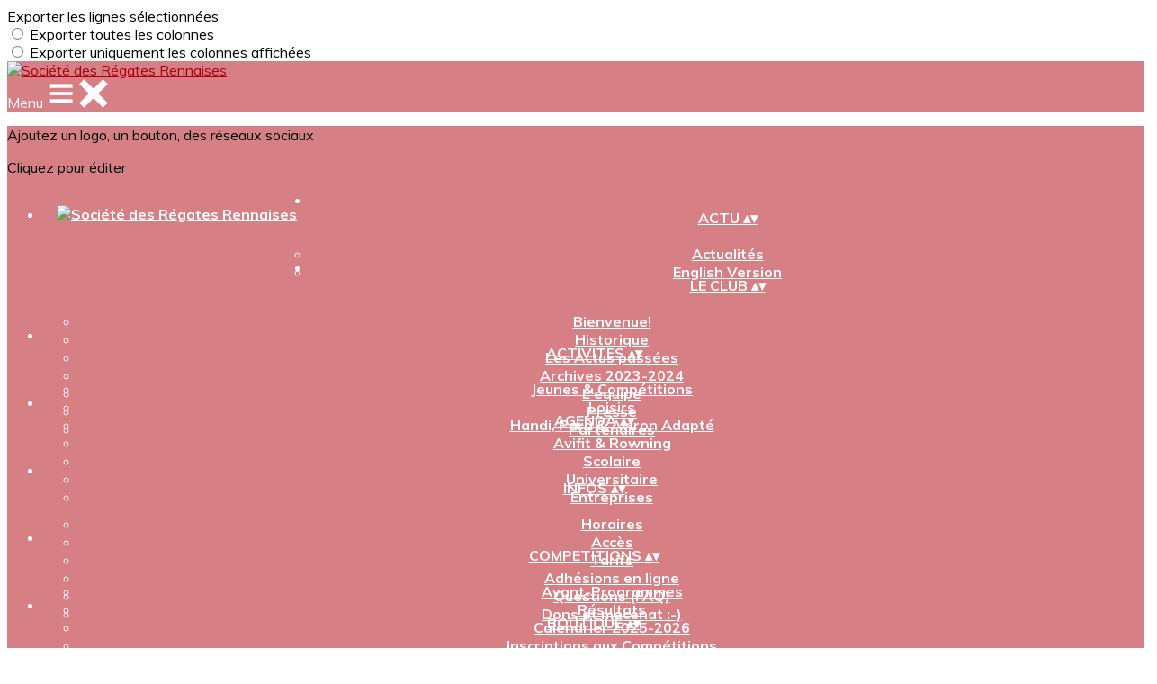

--- FILE ---
content_type: text/html; charset=UTF-8
request_url: https://www.regatesrennaises.org/collect/description/187359-k-bas-de-jogging-regates-rennaises-taille-m
body_size: 23833
content:
<!DOCTYPE html>
<html lang="fr">
	<head>

		<!-- META -->
		                <meta name="robots" content="index, follow">
                    <meta property="og:type" content="website">
                    <meta property="og:site_name" content="AssoConnect">
                    <title>Bas de Jogging &quot;REGATES RENNAISES&quot; Taille M | Société des Régates Rennaises</title>
                    <meta name="description" content="100% Coton - 200gr/m²; Rouge cordon gris; &quot;REGATES RENNAISES&quot; en transfert sur jambe droite.">
        <meta property="og:description" content="100% Coton - 200gr/m²; Rouge cordon gris; &quot;REGATES RENNAISES&quot; en transfert sur jambe droite.">
                    <meta property="og:image" content="https://app.assoconnect.com/services/storage?id=1702548&amp;type=picture&amp;secret=sfcX6DwAUpuWatguKvFbCCfDZtbdP2fkwwMy05EQ&amp;timestamp=1625763707">
                    <meta property="og:image:width" content="1104">
                    <meta property="og:image:height" content="578">
                    <meta property="og:locale" content="fr_FR">
                    <meta property="og:url" content="https://www.regatesrennaises.org/collect/description/187359-k-bas-de-jogging-regates-rennaises-taille-m">
    <meta name="viewport" property="viewport" content="width=device-width, initial-scale=1.0">
<meta charset="utf-8">
<meta http-equiv="X-UA-Compatible" content="IE=edge,chrome=1">
<meta name="google-signin-use_fedcm" content="true">
    <link rel="canonical" href="https://www.regatesrennaises.org/collect/description/187359-k-bas-de-jogging-regates-rennaises-taille-m">

		<!-- Favicon -->
					<link rel="icon" type="image/png" href="https://app.assoconnect.com/services/storage?id=1574738&amp;type=picture&amp;secret=sTYJpO4CCXXA11NdBEP4l7d5xt2qgSiBxrrlYsWt&amp;timestamp=1620375883">
		
		<!-- https://dev.twitter.com/web/overview/widgets-webpage-properties -->
		<meta name="twitter:widgets:csp" content="on">

		<!-- CSS -->
		

<!-- jQuery UI -->
<!-- Le CSS de jQuery UI utilise des chemins relatifs pour les images, on ne peut donc pas l'inclure dans le CSS global -->
<link
    rel="stylesheet"
    href="https://code.jquery.com/ui/1.14.1/themes/base/jquery-ui.css"
    integrity="sha512-Ikr9iIb48ljzg7k903d77p0AITNsf4DxtxK4g5R4UiqHpCdroXAX0zqr0uPSWskJOJ1pQoAOXCb8WPkohWY3Bw=="    
    crossorigin="anonymous"
>

<!-- Layout -->
<link rel="stylesheet" href="https://cdn.jamesnook.com/public/build/css/common.-.layout.-.public-horizontal.DESKTOP.css?33d852d">

<!-- Template -->
<style>/**
 * Breaking points pour les media queries
 */
/**
 * Différentes fonctions less utilisées dans le site
 */
/**
 * Arrondir les coins
 */
/**
 * Ajouter une bordure
 */
/**
 * Ombre sur le texte
 */
/**
 * Ombre sur les box
 */
/**
 * Taille de la box prenant en compte ou non les bordures et le padding
 */
/**
 * Effet de transition lors du changement d'état
 */
/**
 * Effet de rebond
 */
@keyframes bounce {
  20% {
    transform: translateY(10px);
  }
  50% {
    transform: translateY(-10px);
  }
  60% {
    transform: translateY(5px);
  }
  90% {
    transform: translateY(-5px);
  }
}
/**
 * Mise en forme des éléments du contenu
 */
#cover {
  background-size: cover;
  position: relative;
  margin: 0 -13.5px 0 -13.5px;
  background-position: center;
  background-repeat: no-repeat;
  height: 578px;
}
#cover #coverEdit {
  z-index: 10;
  position: absolute;
  right: 10px;
  top: 10px;
}
#cover #coverOverlay {
  z-index: 5;
  position: absolute;
  height: 100%;
  width: 100%;
  background: rgba(0, 0, 0, 0.3);
}
#cover #coverText {
  z-index: 9;
  position: relative;
  color: #ffffff;
  text-align: center;
  display: flex;
  height: 100%;
  justify-content: center;
  flex-direction: column;
  padding: 0 20px;
}
#cover #coverText #coverTextTitle {
  font-size: 3.5em;
}
#cover #coverText #coverTextDate {
  margin-top: 15px;
  font-size: 1.5em;
}
#cover #coverText #coverTextCTA {
  margin-top: 30px;
}
#cover #coverText #coverTextCTA .button {
  font-size: 1.5em;
  padding: 13px 60px;
  margin: 0;
}
#cover #infos {
  width: 924px;
  left: 103.5px;
}
#map {
  height: 150px;
}
#salesVisibleWrapper {
  margin: -10px -10px 0 -10px;
}
.saleVisible {
  width: 216px;
  float: left;
  margin: 10px 10px 0 10px;
}
.saleVisible p {
  overflow: hidden;
  text-overflow: ellipsis;
  white-space: nowrap;
  width: 108px;
  margin: 0;
}
.childrenWrapper .separatorHorizontal:last-child {
  display: none;
}
#stickyAside .backgroundLarge {
  margin: 15px 0 0;
}
#stickyAside .backgroundLarge h3 {
  margin: 15px 0 10px;
  color: #333333;
}
#stickyAside #sideCTA .button {
  margin: 0;
  width: 100%;
}
#stickyAside .sideCTAMobile {
  display: none;
}
#stickyWrapper {
  margin: 40px 10px;
  font-size: 16px;
}
#dealContent {
  font-size: 16px;
}
#dealContent > h2,
#dealContent #menuWrapper > h2 {
  margin: 40px 0 20px;
}
#dealContent table {
  max-width: 100% !important;
}
#dealDocumentsWrapper {
  margin: -5px;
  font-size: 0;
}
#dealDocumentsWrapper .dealDocuments {
  transition: all 0.2s linear;
  color: #333333;
  margin: 5px;
  font-size: 14px;
}
#dealDocumentsWrapper .dealDocuments:hover {
  background-color: #f6f7f8;
  color: #333333;
}
#dealDocumentsWrapper .dealDocuments span {
  margin-right: 10px;
}
#menuWrapper [class^="col-"] {
  display: table-cell !important;
}
#menuWrapper .textAlignRight {
  text-align: right !important;
}
.childrenWrapper {
  margin-left: 20px;
}
.shareButton {
  margin-right: 5px;
  transition: opacity .3s;
}
.shareButton:hover {
  opacity: .8;
}
@media (max-width: 1129px) {
  #cover {
    font-size: 0.7em;
    height: 282px;
  }
  #cover #coverText #coverTextTitle {
    font-size: 3em;
  }
  .sideCTAMobile {
    display: block !important;
  }
}
</style>

<!-- Google Font -->
    <!-- :400,700 for bold -->
    <link href="https://fonts.googleapis.com/css?family=Muli:400,500,700" rel="stylesheet">
            <style>
            html, body {font-family: "Muli", Roboto, sans-serif;}
        </style>
    

<!-- Choices.js -->

<!-- ContentTools -->

<!-- Cropper -->

<!-- FullCalendar -->

<!-- Simplelightbox -->

<!-- Leaflet -->
    <link
            rel="stylesheet"
            href="https://unpkg.com/leaflet@1.4.0/dist/leaflet.css"
            integrity="sha512-puBpdR0798OZvTTbP4A8Ix/l+A4dHDD0DGqYW6RQ+9jxkRFclaxxQb/SJAWZfWAkuyeQUytO7+7N4QKrDh+drA=="
            crossorigin=""
    >
<!-- Leaflet MarkerCluster -->

		<!-- JS -->
		<script async nonce="d79b0e89-32a8-439c-8827-172072969fc8">
	// Browser check
	// https://stackoverflow.com/a/55655928/7671937
	function isCrappyIE() {
		var ua = window.navigator.userAgent;
		var crappyIE = false;
		var msie = ua.indexOf('MSIE ');
		if (msie > 0) { // IE 10 or older => return version number
			crappyIE = true;
		}
		var trident = ua.indexOf('Trident/');
		if (trident > 0) { // IE 11 => return version number
			crappyIE = true;
		}
		return crappyIE;
	}

	if(isCrappyIE()) {
		alert("Vous utilisez une ancienne version d'Internet Explorer qui n'est plus maintenue. Pour le confort de votre navigation, merci d'utiliser un navigateur \u00e0 jour. ");
	}
</script>

<script nonce="d79b0e89-32a8-439c-8827-172072969fc8">
	var SIZE_FIXED			= "fixed";
	var SIZE_FREE			= "free";
	var SIZE_MIN			= "min";
	var SIZE_MIN_WIDTH		= "min-width";
	var SIZE_MIN_HEIGHT		= "min-height";
	var SIZE_MAX			= "max";
	var SIZE_MAX_WIDTH		= "max-width";
	var SIZE_MAX_HEIGHT		= "max-height";
	var ORIGINAL_WIDTH		= 1200;
	var ORIGINAL_HEIGHT		= 628;
	var SIZE_STANDARD		= "standard";
	var SIZE_USER			= "user";
	var SIZE_VENDOR			= "vendor";
	var THUMB_WIDTH			= 352;
	var THUMB_HEIGHT		= 184;
	var USER_NORMAL			= 200;
</script>
<script nonce="d79b0e89-32a8-439c-8827-172072969fc8">
    var HOST_PUBLIC = "https:\/\/web-assoconnect-frc-prod-cdn-endpoint-software.azureedge.net\/legacy";
    var HOST_SPARK = "https:\/\/web-assoconnect-frc-prod-cdn-endpoint-software.azureedge.net\/legacy\/spark";
    var SPARK_VERSION = "33d852d";
    var SPARK_FORM_UPLOAD_MAX_SIZE = 10485760;
    var URI_CLIENT = "\/collect\/description\/187359-k-bas-de-jogging-regates-rennaises-taille-m";
    var URI_SERVER = "\/billetterie\/offre";
    var VENDOR_ID = 233258;
    var _GIFS = [];
    var RECAPTCHA = "6Ldy5hwUAAAAAGrMqPOdhVGOLd79KcXDcHg7mjgH";
    var MAPBOX_TOKEN = "pk.eyJ1IjoiYXNzb2Nvbm5lY3QiLCJhIjoiY2pycTlxaGh0MDEyMTQzcGZ0eTlidmdmciJ9.-lrrOF0HPATIKSl8luHqwA";
    var CSP_NONCE = "d79b0e89-32a8-439c-8827-172072969fc8";
    var I18N_CURRENCY = "EUR";
    var I18N_LOCALE = "fr-FR";
    var I18N_TIMEZONE = "Europe\/Paris";
    var SITE_CODE = "a";
</script>

<!-- Translator Method -->
<script
    nonce="d79b0e89-32a8-439c-8827-172072969fc8"
    src="https://cdnjs.cloudflare.com/ajax/libs/intl-messageformat/5.1.0/intl-messageformat.min.js"
    integrity="sha256-jkYwyAJTaU4esUDFkWA92xz+ARjXOmPO8ul5jjY3MWk="
    crossorigin="anonymous"
></script>
<script nonce="d79b0e89-32a8-439c-8827-172072969fc8">
  window.trans = function trans(key, params) {
      // Translation key not found
      if(window.translations.hasOwnProperty(key) === false) {
          return key;
      }

      var translation = window.translations[key];

      var translator = new IntlMessageFormat.IntlMessageFormat(translation, I18N_LOCALE);

      return translator.format(params);
  };

  window.transCurrency = new Intl.NumberFormat(
      I18N_LOCALE,
      { style: 'currency', currency: "EUR"}
  ).format;

  window.transDate = new Intl.DateTimeFormat(I18N_LOCALE, {
      timeZone: I18N_TIMEZONE,
  }).format;

  window.transDateFromYMD = function(value) {
      value = String(value).replaceAll('-', '');
      // YYYYMMDD or YYYYMMDDHHiiss
      if (String(value).length !== 8 && String(value).length !== 14) {
          return ''
      }

      var date = new Date(value.substr(0, 4) + "-" + value.substr(4, 2) + "-" + value.substr(6, 2));

      // Invalid date
      if (isNaN(date)) {
          return ''
      }

      return transAbsoluteDate(date);
  }

  window.transDateTime = new Intl.DateTimeFormat(I18N_LOCALE, {
      timeZone: I18N_TIMEZONE,
      year: "numeric",
      month: "2-digit",
      day: "2-digit",
      hour: "numeric",
      minute: "numeric",
      second: "numeric",
  }).format;

  // Trans date created with new Date('1986-06-02')
  window.transAbsoluteDate = new Intl.DateTimeFormat(I18N_LOCALE, {
      timeZone: "UTC",
  }).format;

  // Trans date formatted as YYYYMMDDHHiiss
  window.transAbsoluteDateYMD = function (value) {
      // YYYYMMDD or YYYYMMDDHHiiss
      if (String(value).length !== 8 && String(value).length !== 14) {
          return ''
      }

      var date = new Date(value.substr(0, 4) + "-" + value.substr(4, 2) + "-" + value.substr(6, 2));

      // Invalid date
      if (isNaN(date)) {
          return ''
      }

      return transAbsoluteDate(date);
  }

      window.translations = Object.assign({"ckeditor.subtitle":"Sous-titre","ckeditor.title":"Titre","ckeditor.maintitle":"Titre principal","form.select.placeholder":"Choisissez","form.uploadPicture.complete.delete":"Supprimer","form.uploadPicture.prepareInput.button":"Se\u0301lectionner","form.uploadPicture.prepareInput.drop":"Ajouter une image","form.uploadPicture.prepareInput.send":"S\u00e9lectionner","form.uploadPicture.prepareInput.size":"Taille recommand\u00e9e : {width} x {height} px","jquery.ajax.error":"Une erreur est survenue. Cette erreur peut \u00eatre due \u00e0 votre connexion.\nN'h\u00e9sitez pas \u00e0 nous contacter si cette erreur persiste.\n","jquery.ajax.forbidden":"Vous n'avez pas les droits suffisants pour effectuer cette action.","popup.blocked":"Vous devez autoriser les popup pour ce site afin de voir la pr\u00e9visualisation du formulaire","registration.addedMail":"Votre inscription \u00e0 la Newsletter est confirm\u00e9e. \u00c0 tr\u00e8s bient\u00f4t pour de nouvelles actualit\u00e9s.","registration.addMail":"Veuillez indiquer une adresse email.","registration.failed":"Abonnement \u00e9chou\u00e9 !","registration.mailAlreadyExisting":"Cette adresse email est d\u00e9j\u00e0 abonn\u00e9e \u00e0 la newsletter.","spark.dirty.onBeforeUnload":"Vous avez modifi\u00e9 des informations. En quittant cette page sans les enregistrer vous risquez de les perdre.","spark.form.bic.helper.country":"Le BIC est probablement incorrect : v\u00e9rifiez les 5\u00e8me et 6\u00e8me caract\u00e8res ({country}).","spark.form.bic.helper.incorrect":"Le code BIC est incorrect.","spark.form.country.helper.incorrect":"Le pays est incorrect.","spark.form.date.helper.format":"La date est incorrecte (format JJ\/MM\/AAAA).","spark.form.date.helper.futureDateNotAllowed":"Date dans le futur","spark.form.date.helper.yearInTwoDigits":"L'ann\u00e9e doit \u00eatre sur 4 chiffres","spark.form.date.helper.yearStartsWithZero":"L'ann\u00e9e ne peut pas commencer par un z\u00e9ro","spark.form.datetime.checkLegalAge.error.age":"Le responsable l\u00e9gal doit \u00eatre majeur","spark.form.datetime.update.error.incorrect":"La date saisie est incorrecte.","spark.form.datetime.update.error.max":"La date doit \u00eatre ant\u00e9rieure au {max}","spark.form.datetime.update.error.min":"La date doit \u00eatre post\u00e9rieure au {min}","spark.form.domain.check.error":"Le domaine saisi est incorrect.","spark.form.iban.helper.country":"Le pays est inconnu.","spark.form.iban.helper.incorrect":"Les caract\u00e8res autoris\u00e9s sont les chiffres 0 \u00e0 9 et les lettres A \u00e0 Z.","spark.form.iban.helper.invalid":"L'IBAN est incorrect.","spark.form.iban.helper.length":"La longueur est incorrecte.","spark.form.mail.check.question":"Nous avons d\u00e9tect\u00e9 une potentielle erreur de frappe. Est-ce que votre adresse email est {suggest} ?","spark.form.mail.check.yes":"Oui, corriger l'adresse","spark.form.mail.check.no":"Non, conserver l\u2019adresse renseign\u00e9e","spark.form.mail.confirm.error":"Les deux emails sont diff\u00e9rents.","spark.form.mail.helper.at":"Cet email ne contient pas le signe arobase (@)","spark.form.mail.helper.domain":"Le nom de domaine de l'adresse email est incorrect.","spark.form.mail.helper.empty":"Veuillez indiquer une adresse email.","spark.form.mail.helper.incorrect":"Cet email est incorrect.","spark.form.mail.helper.invalid":"Cet email contient des caract\u00e8res invalides.","spark.form.model.addressSearch.city":"Ville","spark.form.model.addressSearch.country":"Pays","spark.form.model.addressSearch.location":"Nom du lieu","spark.form.model.addressSearch.notFound":"Adresse introuvable ?","spark.form.model.addressSearch.placeholder":"Recherchez ici l'adresse que vous souhaitez enregistrer","spark.form.model.addressSearch.postal":"Code postal","spark.form.model.addressSearch.reset":"Supprimer l'adresse ou en saisir une nouvelle","spark.form.model.addressSearch.street1":"Rue","spark.form.model.addressSearch.street2":"Compl\u00e9ment","spark.form.model.category":"Cat\u00e9gorie","spark.form.model.iban.accountExists":"Le compte est utilis\u00e9 dans le service de paiement. L'IBAN et le BIC ne sont pas modifiable. Merci de cr\u00e9er un autre compte","spark.form.money.check.error":"Le montant saisi n'est pas correct.","spark.form.password.confirm.error":"Les deux mots de passe sont diff\u00e9rents.","spark.form.percent.check.error":"La valeur saisie n'est pas correcte.","spark.form.phone.helper.country":"Le code pays est incorrect.","spark.form.phone.helper.incorrect":"Le num\u00e9ro de t\u00e9l\u00e9phone est incorrect.","spark.form.phone.helper.length.tooLong":"Le num\u00e9ro de t\u00e9l\u00e9phone est trop long.","spark.form.phone.helper.length.tooShort":"Le num\u00e9ro de t\u00e9l\u00e9phone est trop court.","spark.form.phone.helper.mobile":"Veuillez indiquer un num\u00e9ro de t\u00e9l\u00e9phone portable.","spark.form.phone.helper.phone":"Veuillez indiquer un num\u00e9ro de t\u00e9l\u00e9phone fixe.","spark.form.phone.helper.refused":"Ce type de num\u00e9ro de t\u00e9l\u00e9phone n'est pas accept\u00e9.","spark.form.phone.helper.unknown":"Le num\u00e9ro de t\u00e9l\u00e9phone n'est pas reconnu.","spark.form.postal.helper.country.required":"Le pays doit \u00eatre indiqu\u00e9.","spark.form.postal.helper.country.unknown":"Le pays {country} est inconnu.","spark.form.postal.helper.incorrect":"Le code postal est incorrect.","spark.form.postal.helper.required":"Le code postal doit \u00eatre indiqu\u00e9.","spark.form.postal.helper.unused":"Ce pays n'utilise pas de codes postaux.","spark.form.textCount.update.character":"caract\u00e8re","spark.form.upload.check.error.limit":"Vous avez atteint la limite de {limit} fichiers.","spark.form.upload.check.error.size":"Le fichier est trop gros (max : {size} {unit}).","spark.form.upload.check.error.type":"Le type du fichier n'est pas accept\u00e9.","spark.form.upload.DOMProgress.text":"Chargement en cours","spark.form.upload.prepare.button.select":"Se\u0301lectionner","spark.form.upload.prepare.drop":"Ajouter un fichier","spark.form.upload.uploadFile.callback.error":"Une erreur s'est produite lors du t\u00e9l\u00e9chargement.","spark.form.url.check.error":"L'url saisie est incorrecte.","spark.notification.button.nextNotice":"Erreur suivante","spark.notification.button.prevNotice":"Erreur pr\u00e9c\u00e9dente","spark.template.accordion.button.title":"Afficher","spark.template.button.cancel":"Annuler","spark.template.button.close":"Fermer","spark.template.button.continue":"Continuer","spark.template.button.delete":"Supprimer","spark.template.button.edit":"Modifier","spark.template.button.submit":"Envoyer","spark.template.button.view":"Voir","spark.template.confirm.confirmText.label":"Veuillez saisir \"{ confirmText }\"","spark.template.confirm.error":"Le texte renseign\u00e9 est incorrect","spark.template.editable.create.button.submit":"Confirmer","spark.template.editable.create.save.error":"Impossible d'enregistrer les modifications.","spark.template.loading.text":"Chargement en cours ...","spark.template.notification.save":"Enregistr\u00e9","spark.template.table.count.checked.all.button":"Les {nbDisplayed} lignes de cette page sont s\u00e9lectionn\u00e9es. <u>S\u00e9lectionner les {truncatedNb} lignes<\/u>.","spark.template.table.count.checked.all.buttonUntruncated":"Les {nbDisplayed} lignes de cette page sont s\u00e9lectionn\u00e9es. <u>S\u00e9lectionner toutes les lignes<\/u>.","spark.template.table.count.checked.all.text":"Toutes les lignes sont s\u00e9lectionn\u00e9es.","spark.template.table.count.checked.truncated":"{nbChecked} ligne(s) s\u00e9lectionn\u00e9e(s) sur {nbTotal}.","spark.template.table.count.checked.untruncated":"{nbChecked} ligne(s) s\u00e9lectionn\u00e9e(s) sur un grand nombre.","spark.template.table.count.displayed.empty":"Aucune ligne","spark.template.table.count.displayed.rows":"{nbDisplayed} ligne(s).","spark.template.table.count.displayed.truncated":"{nbDisplayed} ligne(s) affich\u00e9e(s) sur {truncatedNb}.","spark.template.table.count.displayed.untruncated":"{nbDisplayed} ligne(s) affich\u00e9e(s) sur un grand nombre.","spark.template.table.exports.empty":"Le tableau est vide !","spark.template.table.warning.partialSorting":"Vous venez d\u2019afficher maximum 50 lignes suppl\u00e9mentaires. Le tri ne s\u2019applique pas sur les lignes nouvellement charg\u00e9es. Relancez votre tri sur toutes les lignes affich\u00e9es."},window.translations);
    window.translations = Object.assign([],window.translations);
</script>

<!-- jQuery -->
<script
    nonce="d79b0e89-32a8-439c-8827-172072969fc8"
    src="https://cdnjs.cloudflare.com/ajax/libs/jquery/3.7.1/jquery.min.js"
    integrity="sha256-/JqT3SQfawRcv/BIHPThkBvs0OEvtFFmqPF/lYI/Cxo="
    crossorigin="anonymous"
></script>
<script
    nonce="d79b0e89-32a8-439c-8827-172072969fc8"
    src="https://cdnjs.cloudflare.com/ajax/libs/jqueryui/1.14.1/jquery-ui.min.js"
    integrity="sha512-MSOo1aY+3pXCOCdGAYoBZ6YGI0aragoQsg1mKKBHXCYPIWxamwOE7Drh+N5CPgGI5SA9IEKJiPjdfqWFWmZtRA=="
    crossorigin="anonymous"
></script>
<script
    nonce="d79b0e89-32a8-439c-8827-172072969fc8"
    src="https://cdnjs.cloudflare.com/ajax/libs/jqueryui/1.9.2/i18n/jquery-ui-i18n.min.js"
    integrity="sha256-q/EiPw4hDxf7AKJEkIHWBspsML3nLL0VB729yuwz+cc="
    crossorigin="anonymous"
></script>
<script
    nonce="d79b0e89-32a8-439c-8827-172072969fc8"
    src="https://cdnjs.cloudflare.com/ajax/libs/bootstrap-switch/3.3.2/js/bootstrap-switch.min.js"
    integrity="sha256-sAkXLwDFSAB/S09JCOWRvnoOnhGYDu9VqMnbCKAhMzI="
    crossorigin="anonymous"
></script>
<script
    nonce="d79b0e89-32a8-439c-8827-172072969fc8"
    src="https://cdnjs.cloudflare.com/ajax/libs/jquery-mousewheel/3.1.9/jquery.mousewheel.min.js"
    integrity="sha256-+ZWJyex7JtGOxCSSRu/QgpDkiTWQEqBuE2O8xHMVZCQ="
    crossorigin="anonymous"
></script>

<!-- Layout -->
<script nonce="d79b0e89-32a8-439c-8827-172072969fc8" src="https://cdn.jamesnook.com/public/build/js/common.-.layout.-.public.js?33d852d"></script>

<!-- CKEditor -->

<!-- intl-tel-input -->

<!-- reCAPTCHA -->

<!-- Validator -->

<!-- Algolia -->
	<!-- Placé à l'extérieur pour l'annuaire -->
	<script nonce="d79b0e89-32a8-439c-8827-172072969fc8">
		var ALGOLIA_CONFIG = {
			allowTyposOnNumericTokens:	false,
			facets:						[],
			facetFilters:				[],
			query:						"",
			page:						0,
			numericFilters:				[],
			removeWordsIfNoResults:		"lastWords",
			tagFilters:					[],
			typoTolerance:				"strict",
			advancedSyntax:				true
		};
	</script>

<!-- Charts.js -->

<!-- Choices.js -->

<!-- ContentTools -->

<!-- Cropper -->

<!-- Dompurify -->

<!-- FullCalendar -->

<!-- HTML2Canvas -->

<!-- Parallax -->

<!-- TimeAgo -->

<!-- Simplelightbox -->

<!-- Leafleft -->
    <script
            nonce="d79b0e89-32a8-439c-8827-172072969fc8"
            src="https://unpkg.com/leaflet@1.4.0/dist/leaflet.js"
            integrity="sha512-QVftwZFqvtRNi0ZyCtsznlKSWOStnDORoefr1enyq5mVL4tmKB3S/EnC3rRJcxCPavG10IcrVGSmPh6Qw5lwrg=="
            crossorigin=""
    ></script>
<!-- Leaflet MarkerCluster -->





<script type="application/javascript"  nonce="d79b0e89-32a8-439c-8827-172072969fc8">
    window.dataLayer = window.dataLayer || [];
    function gtag(){dataLayer.push(arguments);}
    gtag("consent", "default", {
        ad_storage: "denied",
        analytics_storage: "denied",
        security_storage: "denied", // optional
        wait_for_update: 2000 // milliseconds
    });
    gtag('js', new Date());

    gtag('config', "G-PB0RXMTS9D", {
        send_page_view: false
    });
    gtag('event', 'page_view', {"send_to":"G-PB0RXMTS9D","dimension1":"AssoConnect","dimension2":"school93028","dimension4":"PROD","dimension3":"unknown","dimension5":"SPORT"});

    </script>
<script async src="https://www.googletagmanager.com/gtag/js?id=G-PB0RXMTS9D" nonce="d79b0e89-32a8-439c-8827-172072969fc8"></script>

<!-- Tracking -->
<script async nonce="d79b0e89-32a8-439c-8827-172072969fc8">
            // RudderStack
            !function(){"use strict";window.RudderSnippetVersion="3.2.0";var e="rudderanalytics";window[e]||(window[e]=[])
            ;var rudderanalytics=window[e];if(Array.isArray(rudderanalytics)){
            if(true===rudderanalytics.snippetExecuted&&window.console&&console.error){
            console.error("RudderStack JavaScript SDK snippet included more than once.")}else{rudderanalytics.snippetExecuted=true,
            window.rudderAnalyticsBuildType="legacy";var sdkBaseUrl="https://cdn.rudderlabs.com";var sdkVersion="v3"
            ;var sdkFileName="rsa.min.js";var scriptLoadingMode="async"
            ;var r=["setDefaultInstanceKey","load","ready","page","track","identify","alias","group","reset","setAnonymousId","startSession","endSession","consent","addCustomIntegration"]
            ;for(var n=0;n<r.length;n++){var t=r[n];rudderanalytics[t]=function(r){return function(){var n
            ;Array.isArray(window[e])?rudderanalytics.push([r].concat(Array.prototype.slice.call(arguments))):null===(n=window[e][r])||void 0===n||n.apply(window[e],arguments)
            }}(t)}try{
            new Function('class Test{field=()=>{};test({prop=[]}={}){return prop?(prop?.property??[...prop]):import("");}}'),
            window.rudderAnalyticsBuildType="modern"}catch(i){}var d=document.head||document.getElementsByTagName("head")[0]
            ;var o=document.body||document.getElementsByTagName("body")[0];window.rudderAnalyticsAddScript=function(e,r,n){
            var t=document.createElement("script");t.src=e,t.setAttribute("data-loader","RS_JS_SDK"),r&&n&&t.setAttribute(r,n),
            t.nonce="d79b0e89-32a8-439c-8827-172072969fc8",
            "async"===scriptLoadingMode?t.async=true:"defer"===scriptLoadingMode&&(t.defer=true),
            d?d.insertBefore(t,d.firstChild):o.insertBefore(t,o.firstChild)},window.rudderAnalyticsMount=function(){!function(){
            if("undefined"==typeof globalThis){var e;var r=function getGlobal(){
            return"undefined"!=typeof self?self:"undefined"!=typeof window?window:null}();r&&Object.defineProperty(r,"globalThis",{
            value:r,configurable:true})}
            }(),window.rudderAnalyticsAddScript("".concat(sdkBaseUrl,"/").concat(sdkVersion,"/").concat(window.rudderAnalyticsBuildType,"/").concat(sdkFileName),"data-rsa-write-key","1ucOJ6wnf3fYP469xX8IYvmqI4B")
            },
            "undefined"==typeof Promise||"undefined"==typeof globalThis?window.rudderAnalyticsAddScript("https://polyfill-fastly.io/v3/polyfill.min.js?version=3.111.0&features=Symbol%2CPromise&callback=rudderAnalyticsMount"):window.rudderAnalyticsMount()
            }}}();

            // Prepare traits
            var traits = {};
                            var SITES_URLS = {
                    ASSOCONNECT: 'assoconnect.com',
                    SPRINGLY: 'springly.org',
                };
                var domainBrand = null;
                for (const [brand, site] of Object.entries(SITES_URLS)) {
                    // Get the dev version of the site domain
                    const domain = site.substr(0, site.lastIndexOf('.'))
                    const extension = site.substr(
                        site.lastIndexOf('.'),
                        site.length - site.lastIndexOf('.')
                    )
                    const siteDev = `${domain}-dev${extension}`

                    // Check if the current domain matches prod or dev domains for this brand
                    if (
                        window.location.hostname.includes(site) ||
                        window.location.hostname.includes(siteDev)
                    ) {
                        domainBrand = brand
                    }
                }

                traits = {
                    brand: domainBrand,
                    layout: "public"                };
            
            rudderanalytics.load(
                "1ucOJ6wnf3fYP469xX8IYvmqI4B",
                "https:\/\/assoconnecczhh.dataplane.rudderstack.com",
                {
                    secureCookie: true,
                    onLoaded: function(analyticsInstance) {
                        // Identify user with traits
                        analyticsInstance.identify(undefined, traits, { ip: 'hidden' });
                        // Track page view
                        analyticsInstance.page();
                        // Set anonymous ID on sign-up page (wait for SDK to be fully ready)
                        analyticsInstance.ready(function() {
                            var anonInput = document.getElementById('anonymous_id');
                            if (anonInput && typeof analyticsInstance.getAnonymousId === 'function') {
                                anonInput.value = analyticsInstance.getAnonymousId();
                            }
                        });
                    }
                }
            );
            

    // Axeptio

            window.axeptioSettings = { 
            clientId: "60ca4e11738e6c446946d8de",
            cookiesVersion: 'client-' + I18N_LOCALE.toLowerCase(),
            userCookiesSecure: true,
            // TO DO: Suffix à retirer en octobre 2025: https://assoconnect.slack.com/archives/C7MSK557A/p1710165386103879?thread_ts=1709752424.741269&cid=C7MSK557A
            // Warning! Updating jsonCookieName can lead to critical issues if the firewall configuration is not updated !
            jsonCookieName: "axeptio_cookies_2",
            authorizedVendorsCookieName: "axeptio_authorized_vendors_2",
            allVendorsCookieName: "axeptio_all_vendors_2",
            googleConsentMode: {
            default: {
                analytics_storage: "denied",
                ad_storage: "denied",
                ad_user_data: "denied",
                ad_personalization: "denied",
                wait_for_update: 500
            }
        }
        };
        (function(d, s) {
            var t = d.getElementsByTagName(s)[0], e = d.createElement(s);
            e.async = true; e.src = "//static.axept.io/sdk.js";
            t.parentNode.insertBefore(e, t);
        })(document, "script");

        // Axeptio callback
        void 0 === window._axcb && (window._axcb = []);
        window._axcb.push(function(axeptio) {
            axeptio.on("cookies:complete", function(choices) {
                if (choices.google_analytics) {
                    gtag("consent", "update", {
                        analytics_storage: "granted",
                    });

                                    }
            })
        })
    
    /**
     * RudderStack common functions
     */

    /**
     * This method allows you to track any actions that your users might perform. Each of these actions is commonly referred to as an event.
     *
     * https://docs.rudderstack.com/stream-sources/rudderstack-sdk-integration-guides/rudderstack-javascript-sdk#3-4-track
     */
    function track(event, properties, options, callback) {
                    if(window.rudderanalytics) {
                window.rudderanalytics.track(event, properties, options, callback);
            }
            }

    /**
     * This method lets you record information about the web page being viewed by the user.
     *
     */
    function trackPage(event, properties, options, callback) {
                    if(window.rudderanalytics) {
                window.rudderanalytics.track(event, properties, options, callback);
            }
            }

    /**
     * This method allows you to track any click that your users might perform on a link.
     *
     * @param {string} selector	jQuery selector of the tracked link
     * Otherwise same params of the track function: https://docs.rudderstack.com/stream-sources/rudderstack-sdk-integration-guides/rudderstack-javascript-sdk#3-4-track
     */
    function trackLink(selector, event, properties, options, callback) {
                    $(selector).on("click", function(e) {
                if(window.rudderanalytics) {
                    var _this = $(this);
                    window.rudderanalytics.track(event, properties, options, callback);
                    // Wait for the tracking request to have time to go
                    var timeoutDelay = 300;
                    setTimeout(function() {
                        var href = _this.attr("href");
                        var target = _this.attr("target");
                        // New tab
                        if (target) {
                            window.open(href, target || '_blank');
                        }
                        // Current tab
                        else {
                            window.location.href = href;
                        }
                    }, timeoutDelay);
                    return false;
                }
            });
            }

    // GTM
    </script>
	</head>
	<body>
		<!-- Layout -->
		<div id="layoutWrapper" class="nav">

<!-- Vielle version IE -->

<!-- Thème -->
<style nonce="d79b0e89-32a8-439c-8827-172072969fc8">

	/**
	 * Couleur principale
	 */

	/* Transforme @blue et @body en blanc en fonction de la couleur du menu */
	
	/* Color */
	h1,
	h3,
	.textImportant,
	a,
	a:link,
	a:visited,
	a:active,
	.colorBlue,
	.checkbox input[type="checkbox"].custom-checkbox:checked + .icons,
	.checkbox input[type="checkbox"].custom-checkbox:checked + .icons .icon-checked,
	.radio input[type="radio"].custom-radio:checked + .icons,
	.radio input[type="radio"].custom-radio:checked + .icons .icon-checked,
	.accordion .accordionContent.accordionColor .accordionTitleWrapper .accordionTitle,
	.buttonWhite,
	.buttonWhiteAlt:active,
	.buttonWhiteBlue,
	.buttonTransparent:hover,
	.radioAlt.colorWhite.radioAltSelected,
    #thumbPostSlider .thumbPostSlide .thumbPostSlideContent h2,
	.thumbPostWrapper h2,
	.thumbWrapper .thumbCommon .thumbDetails .thumbName,
	.thumbWrapper .thumbCommon .thumbDetails .thumbMore,
	#templateBreadcrumb #breadCrumbItems .breadCrumbNextStep:not(.button):hover,
	#templateBreadcrumb #breadCrumbItems .breadCrumbNextStep .breadCrumbItem.breadCrumbActive,
	#templateTabulation .active,
	#messagesWrapper .message .messageContent .messageIcon svg {
		color: #ad000d;
	}
	#agendaWrapper,
	div:not(#agendaWrapper) > #agendaEvent,
	#agendaWrapper #agendaEvent #agendaEventName,
	div:not(#agendaWrapper) > #agendaEvent #agendaEventName,
	#agendaWrapper #agendaList .agendaDate,
	#donationPicture #donationInfoWrapper #donationInfo #donationSubmitButton {
		color: #ffffff;
	}

    /* Fix event colors */
    #agendaEvent #agendaEventDate, #agendaEvent #agendaEventDescription, #agendaEvent #agendaEventAddress {
        color: #ffffff;
    }

    #agendaEventReturn svg path{
        fill: #ad000d;
    }

	#templateNavWrapper #templateNav ul li,
	#templateNavWrapper #templateNav ul li a,
	#templateNavBar,
	#templateNavSubBarWrapper,
	#templateNavSubBarWrapper #templateNavSubBar a,
	#templateSubNavWrapper ul li a,
	#agendaWrapper #agendaList .agendaListEvent.colorBodyOrWhite,
	#agendaWrapper #agendaList h3.colorBodyOrWhite,
	#agendaWrapper #agendaList .eventColor.colorBodyOrWhite,
	#eventWrapper #eventDateLeftWrapper{
		color: #ffffff;
	}
    #eventWrapper #eventPicture #eventCountdownWrapper #eventButton {
        color: #ffffff;
    }
	.buttonWhiteBlue:hover {
		color: #9b000b;
	}
	.buttonWhiteBlue:active,
	.buttonTransparent:active {
		color: #93000b;
	}
	#agendaWrapper #agendaList h3.colorBodyOrWhite,
	#agendaWrapper #agendaList .eventColor.colorBodyOrWhite {
		border-color: #ffffff;
	}
	.buttonBlue,
	.backgroundBlue {
		color: #ffffff;
	}
    .backgroundTheme {
        background-color: #ad000d;
        color: #ffffff;
    }
	/* Background */
	.backgroundBlue,
	.accordion .accordionContent.accordionColor .accordionTitleWrapper .accordionTitleNumber,
	.buttonBlue,
	.dialogDotWrapper .dialogDot.dialogDotCurrent,
	.progressbar-blue div,
	.radioAlt.colorBlue:not(.eventColor), /* :not(.eventColor) pour ne pas modifier les puces de l'agenda */
	#messagesWrapper .message,
	#boxes .box[data-type="button"] .buttonDIYContainer .buttonDIYWrapper,
	#gridWrapper .box .buttonDIYContainer .buttonDIYWrapper,
	#eventWrapper #eventPicture #eventCountdownWrapper #eventButton,
	#templateNavWrapper #templateNav #navBasket {
		background-color: #ad000d;
	}
	.formUpload .formUploadInputWrapper input:hover ~ div,
	.buttonBlue:hover,
	.radioAlt.colorBlue.radioAltSelected,
	#messagesWrapper .message,
	#eventWrapper #eventPicture #eventCountdownWrapper #eventButton:hover,
	#templateNavWrapper #templateNav #navBasket:hover {
		background-color: #93000b;
	}
	.radioAlt.colorBlue:hover:not(.radioAltSelected):not(.eventColor) { /* :not(.eventColor) pour ne pas modifier les puces de l'agenda */
		background-color: #c6000e;
	}
	.dialogDotWrapper .dialogDot:hover {
		background-color: #cf000f;
	}
	.buttonBlue:active,
	#eventWrapper #eventPicture #eventCountdownWrapper #eventButton:active {
		background-color: #8a000a;
	}
	.dialogDotWrapper .dialogDot {
		background-color: #e00010;
	}
	.buttonWhiteBlue:active {
		background-color: #e90011;
	}
	.buttonWhiteBlue:hover {
		background-color: #f20012;
	}
	/* Border */
	.backgroundBlueLight,
	input[type="text"]:hover,
	input[type="search"]:hover:not(.choices__input),
	.choices:hover,
	input[type="password"]:hover,
	input[type="date"]:hover,
	input[type="tel"]:hover,
	input[type="number"]:hover,
	input[type="datetime-local"]:hover,
	input[type="email"]:hover,
	input[type="url"]:hover,
	textarea:hover,
	select:hover,
	input[type="text"]:focus,
	input[type="search"]:focus:not(.choices__input),
	.choices.is-focused,
	input[type="password"]:focus,
	input[type="date"]:focus,
	input[type="tel"]:focus,
	input[type="number"]:focus,
	input[type="datetime-local"]:focus,
	input[type="email"]:focus,
	input[type="url"]:focus,
	textarea:focus,
	select:focus,
	.radioImageWrapper.radioImageChecked,
	.accordion .accordionContent.accordionColor .accordionTitleWrapper,
	.buttonWhiteBlue,
	.dropdownMenu div h2,
	.radioAlt.colorWhite.radioAltSelected,
	#templateBreadcrumb #breadCrumbItems .breadCrumbNextStep .breadCrumbItem.breadCrumbActive,
	#postViewMore {
		border-color: #ad000d;
	}
	#agendaWrapper #agendaEvent #agendaEventReturn,
	div:not(#agendaWrapper) > #agendaEvent #agendaEventReturn {
		border-color: #ffffff;
	}
	.buttonWhiteBlue:hover {
		border-color: #be000e;
	}
	.buttonWhiteBlue:active {
		border-color: #c6000e;
	}
	.radioAlt.colorWhite:hover:not(.radioAltSelected),
	.radioAlt.colorBlue:hover:not(.radioAltSelected):not(.eventColor) { /* :not(.eventColor) pour ne pas modifier les puces de l'agenda */
		border-color: #cf000f;
	}
	.radioAlt.colorBlue.radioAltSelected {
		border-color: #790009;
	}
	.buttonWhiteAlt:active {
		outline-color: #ad000d;
	}
	.buttonWhiteAlt:hover {
		border-color: #cf000f;
	}

	/**
	 * Couleur du menu
	 */
					@media (min-width: 1151px) {
		#templateNavWrapper,
		#templateNavWrapper:before,
		#templateNavBar {
											background-color: rgba(173, 0, 13, .5);
								}
		#templateSubNavWrapper {
			background-color:
														rgba(181, 0, 13, .5)
							;
		}
			}
	@media (max-width: 1150px) {
		#templateNavWrapper,
		#templateNavWrapper:before,
		#templateNavBar,
		#templateSubNavWrapper {
			background-color: #ad000d;
		}
	}
	#templateNavSubBarWrapper,
	#templateNavSubBarWrapper #templateNavSubBarLeft,
	#templateNavSubBarWrapper #templateNavSubBarRight {
		background-color: #b5000d;
	}
	#agendaWrapper,
	div:not(#agendaWrapper) > #agendaEvent,
	#donationPicture #donationInfoWrapper #donationInfo #donationSubmitButton,
	#eventWrapper #eventDateLeftWrapper {
		background-color: #ad000d;
	}
	#eventWrapper #eventPicture #eventInfos #eventName {
		border-color: #ad000d;
	}
	/* Couleur des hovers */
			#templateNavWrapper #templateNav ul li.active,
		#templateNavWrapper #templateNav ul li:not(.hideHover):hover {
			background-color: #9b000b;
		}
		@media (min-width: 1151px) {
			#templateSubNavWrapper ul li.active,
			#templateSubNavWrapper ul li:hover {
				background: #9b000b;
			}
		}
		@media (max-width: 1150px) {
			#templateNavSubBarWrapper #templateNavSubBar li.active {
				background: #9b000b;
			}
		}
	
	/**
	 * Couleur du fond
	 */
	body {
		background-color: #ffffff;
	}

	/**
	 * Couleur du bas de page
	 */
	#templateFooterWrapper {
		background-color: #121517;
	}

	/**
	 * Texture du menu (non applicable si le menu est transparent)
	 */
		
	/**
	 * Texture du fond
	 */
	body {
		background-image: url("https://web-assoconnect-frc-prod-cdn-endpoint-software.azureedge.net/legacy/common/image/layout/public/textures/_blank.png");
	}

	/**
	 * Texture du bas de page
	 */
	#templateFooterWrapper {
		background-image: url("https://web-assoconnect-frc-prod-cdn-endpoint-software.azureedge.net/legacy/common/image/layout/public/textures/_blank.png");
	}

	/**
	 * Autres
	 */

	/* Permet d'afficher le haut de page dans l'édition */
	
	/* Hauteur du haut de page */
				
	/* Position de l'image de l'organisation dans le haut de page */
				#templateHeaderWrapper #templateHeaderVendorPictureWrapper #templateHeaderVendorPicture {
			display: none;
		}
	
	/* Taille texte bloc */
	#templateHeaderBlockTitleWrapper {
		font-size: 0px;
	}

	/* Taille image bloc */
	#templateHeaderBlockVendorPictureWrapper img {
		width: 0px;
	}

	/* Type de bloc */
	#templateHeaderWrapper #templateHeader #templateHeaderBlockContainer {
				background-color: rgba(217, 30, 24, .5);
	}

	@media (min-width: 1151px) {
		/* Position du logo dans le menu */
		#templateNavWrapper #templateNav #navVendorWrapper {
							float: left;
					}

		/* Place le haut de page sous le menu si le menu est transparent */
		
		/* Hauteur du menu (les ">" pour ignorer les sous-menus) */
		#templateNavWrapper #templateNav > ul > li {
			height: 75px;
		}
		#templateSubNavWrapper ul li {
			height: 40px;
			line-height: 40px;
		}
		#templateNavWrapper #templateNav > ul > #navVendorPicture > div > a > img {
			max-height: 75px;
		}

		/* Type de bloc */
		
		/* La largeur du haut de page ne dépasse pas la largeur du contenu du site */
		
		/* Arrondi les coins du menu, du haut de page et du contenu */
		
		/* Séparation des différents éléments */
		
		/* Position du bloc */
				
		/* Texte du menu en gras */
					#templateNavWrapper #templateNav,
			#templateSubNavWrapper {
				font-weight: bold;
			}
		
		/* Texte du menu en majuscule */
		
		/* Cache les icônes */
		
		/* Espacement entre les items du menu */
							#templateNavWrapper #templateNav ul li a,
			#templateNavWrapper #templateNav ul li ul li a,
			#templateSubNavWrapper ul li a {
				padding: 0 15px;
			}
		
		/* Alignement du contenu du menu */
							#templateNavWrapper #templateNav,
			#templateSubNavWrapper {
				text-align: center;
			}
		
		/* Hauteur du logo de l'organisation dans le haut de page */
					#templateHeaderWrapper #templateHeaderVendorPictureWrapper #templateHeaderVendorPicture img {
				height: 250px;
			}
			}

	@media (max-width: 1150px) {
	    
		/* Cache le bloc en responsive si le site dispose d'un logo d'organisation */
				
		/* Alignement du menu en fonction de la barre d'administration */
		#templateNavWrapper {
					top: 55px;
				}

	}

	/* Fond fullscreen dans les pages personnalisées */
			#boxes .boxLandmarkBackground {
			width: calc(100% + 27px);
			margin-left: -13.5px !important;
			max-width: 1131px !important;
		}
	
	/* Arrondi des champs */
	input[type="text"],
	input[type="search"]:not(.choices__input),
	.choices,
	input[type="password"],
	input[type="date"],
	input[type="tel"],
	input[type="number"],
	input[type="datetime-local"],
	input[type="email"],
	input[type="url"],
	textarea {
					border-radius: 10px;
			padding: 9px;
			}
	select {
					border-radius: 10px;
			}
	.selected-flag,
	.buttonBig,
	.buttonLarge,
	.buttonSmall,
	.bootstrap-switch,
	#gridWrapper .box .buttonDIYContainer .buttonDIYWrapper,
	#gridWrapper .box .buttonDIYContainer .buttonDIYWrapper .buttonDIY,
	#boxes .box[data-type="button"] .buttonDIYContainer .buttonDIYWrapper,
	#boxes .box[data-type="button"] .buttonDIYContainer .buttonDIYWrapper .buttonDIY {
					border-radius: 10px;
			}
	.buttonLarge {
					padding: 10px;
			}
	.buttonSmall {
			}
</style>
<!-- Message -->
<!-- Affichage Spark\Notification::message -->
<div id="messagesWrapper">
        	</div>

<script nonce="d79b0e89-32a8-439c-8827-172072969fc8">
    $('.message-support .messageClose').click(function(event) {
        _spark.cookie.set("supportMessage-" + $(this).data('message-id'), "true", 1);
    });
</script>
<!-- Misc Spark -->

<div class="displayNone" id="sparkTemplateTableExportColumns">
    <form id="sparkTemplateTableExportColumnsForm" method="POST"><input type="hidden" name="_form" value="sparkTemplateTableExportColumns"><input type="hidden" name="_origin" value="/collect/description/187359-k-bas-de-jogging-regates-rennaises-taille-m"><input type="hidden" name="_formMulti" value="697854444b463|e1609180670c5293ff4fc107ea27959946013514"><script nonce="d79b0e89-32a8-439c-8827-172072969fc8">
            $("#sparkTemplateTableExportColumnsForm").on("submit", function(){
                var _this = $(this);
                var renable = false;
                if(_this.data("multi-submit-protection")){
                    return false;
                }
                else{
                    // Blocage à la prochaine soumission
                    _this.data("multi-submit-protection", true);
                    // Blocage & chargement sur les boutons
                    _this.find("button[type='submit']").each(function(){
                        var text = $(this).text();
                        var buttonDOM = $(this);
                        var buttonInterval;
                        buttonDOM
                            .addClass("disabled")
                            .prop("disabled", true)
                            .css("width", buttonDOM.outerWidth() + "px")
                            .text(".")
                            .inDOM(function() {
                                // Il ne faut pas utiliser de gif car Safari est incompatible (fix #12514)
                                buttonInterval = setInterval(function() {
                                    if(buttonDOM.text().length === 3) {
                                        buttonDOM.text(".");
                                    }
                                    else {
                                        buttonDOM.text(buttonDOM.text() + ".");
                                    }
                                }, 300);
                            });
                        // Déblocage au bout de 1 seconde
                        if(renable){
                            window.setTimeout(function(){
                                clearInterval(buttonInterval);
                                buttonDOM
                                    .prop("disabled", false)
                                    .removeClass("disabled")
                                    .removeAttr("style")
                                    .text(text);
                            }, 1000);
                        }
                    });
                    // Déblocage au bout de 1 seconde
                    if(renable){
                        window.setTimeout(function(){
                            _this.data("multi-submit-protection", false);
                        }, 1000);
                    }
                    // Retour
                    return true;
                }
            });
        </script>    <div id="sparkTableExportColumnWrapper" class=""><div class="notice fontBold" id="sparkTableExportColumnNotice"></div>
                <label
                    id="sparkTableExportColumnLabel"
                >
                    Exporter les lignes sélectionnées
                    
                    
                </label>
                <div class="formContent">
        
                <div id="sparkTableExportColumn_allWrapper" class="radioWrapper displayInlineBlock valignTop marginRight10 ">
                    <label class="radio" for="sparkTableExportColumn_all">
                        <input
                            type="radio"
                            name="sparkTableExportColumn"
                            id="sparkTableExportColumn_all"
                            value="all"
                            
                            class=""
                        >
                        <span id="sparkTableExportColumn_allLabel">Exporter toutes les colonnes</span>
                    </label>
                </div>
                <script nonce="d79b0e89-32a8-439c-8827-172072969fc8">
                    if(document.readyState === "complete"){
                        $("#sparkTableExportColumn_all").radiocheck();
                    }
                </script>
            
                <div id="sparkTableExportColumn_filterWrapper" class="radioWrapper displayInlineBlock valignTop marginRight10 ">
                    <label class="radio" for="sparkTableExportColumn_filter">
                        <input
                            type="radio"
                            name="sparkTableExportColumn"
                            id="sparkTableExportColumn_filter"
                            value="filter"
                            
                            class=""
                        >
                        <span id="sparkTableExportColumn_filterLabel">Exporter uniquement les colonnes affichées</span>
                    </label>
                </div>
                <script nonce="d79b0e89-32a8-439c-8827-172072969fc8">
                    if(document.readyState === "complete"){
                        $("#sparkTableExportColumn_filter").radiocheck();
                    }
                </script>
            </div></div>    </form>
                <script nonce="d79b0e89-32a8-439c-8827-172072969fc8">
                    _spark.form.mail.initMailGroup("sparkTemplateTableExportColumns");
                </script>
                </div>

<!-- Barre d'administration -->

<!-- Barre de navigation responsive -->
<div id="templateNavBar">

	<div id="templateNavBarVendorPicture">
		<!-- Une organisation en particulier -->
					<a href="/">
				<img src="https://app.assoconnect.com/services/storage?id=6316942&amp;type=picture&amp;secret=PbPmIhy1kBh25SQy19d74lGW4HzxqUxpoBVezWil&amp;timestamp=1764320912&amp;size=small" alt="Société des Régates Rennaises">
			</a>
		<!-- L'organisation principale -->
			</div>

	<div id="templateNavBarToggleMenu">
		<span>Menu</span>
					<img src="https://web-assoconnect-frc-prod-cdn-endpoint-software.azureedge.net/legacy/common/ico/ico.menu2.32.white.png" class="_gif icoMenu232White" alt="icoMenu232White" title="" id="templateNavBarToggleMenuOpen" >			<img src="https://web-assoconnect-frc-prod-cdn-endpoint-software.azureedge.net/legacy/common/ico/ico.cross.32.white.png" class="_gif icoCross32White" alt="icoCross32White" title="" id="templateNavBarToggleMenuClose" >			</div>

	<div class="clearBoth"></div>

</div>

	
<!-- Header top -->

<!-- Navigation et réseaux sociaux -->

<!-- Container obligatoire afin de passer le menu et son sous-menu en position absolute avec le thème transparent -->
<div id="templateNavContainer">

	<div id="templateNavWrapper">

		<!-- Éditable et hover -->
		<div id="templateNavWrapperHover" class="templateHover"></div>
		<div id="templateNavWrapperEditable" class="templateEditable templateEditableNav">
			<div class="displayTable height100 width100">
				<div class="displayTableCell valignMiddle">
					<p class="displayInlineBlock">Ajoutez un logo, un bouton, des réseaux sociaux</p>
					<div class="templateEditableButton">Cliquez pour éditer</div>
				</div>
			</div>
		</div>

		<!-- Réseaux sociaux -->
		<div id="templateNavSocialWrapper">
			                			                			                			                			                			                					</div>

		<!-- Navigation -->
		<nav id="templateNav">
						<ul id="navVendorWrapper">
				<!-- Nom & logo de l'organisation -->
                				<li id="navVendorPicture">
					<div class="displayTable height100"><!-- displayTable = fix #8392 -->
						<a class="displayTableCell width100 valignMiddle" href="/">
							<img src="https://app.assoconnect.com/services/storage?id=6316942&amp;type=picture&amp;secret=PbPmIhy1kBh25SQy19d74lGW4HzxqUxpoBVezWil&amp;timestamp=1764320912&amp;size=small" alt="Société des Régates Rennaises">
						</a>
					</div>
				</li>
			</ul>
			<ul>
                                                                                                                        <li
                                    data-templatesubnav="1437217"
                                    class="
                                                                                    templateNavResponsiveToggleChildren
                                                                                                                    "
                                >
                                    <a
                                        href="/page/3215774-actualites"
                                        class="displayTable height100"
                                    >
                                        <div class="displayTableCell valignMiddle">
                                                                                    </div>
                                        <div class="displayTableCell valignMiddle">
                                            ACTU                                            <span class="arrowTop">&#9652;</span><span class="arrowDown">&#9662;</span>
                                        </div>
                                    </a>
                                    <ul>
                                                                                                                                    <li >
                                                    <a href="/page/3215774-actualites">
                                                        Actualités                                                    </a>
                                                </li>
                                                                                            <li >
                                                    <a href="/page/1501743-english-version">
                                                        English Version                                                    </a>
                                                </li>
                                                                                                                        </ul>
                                </li>
                                                                                                                <li
                                    data-templatesubnav="1068001"
                                    class="
                                                                                    templateNavResponsiveToggleChildren
                                                                                                                    "
                                >
                                    <a
                                        href="/page/1449280-bienvenue"
                                        class="displayTable height100"
                                    >
                                        <div class="displayTableCell valignMiddle">
                                                                                    </div>
                                        <div class="displayTableCell valignMiddle">
                                            LE CLUB                                            <span class="arrowTop">&#9652;</span><span class="arrowDown">&#9662;</span>
                                        </div>
                                    </a>
                                    <ul>
                                                                                                                                    <li >
                                                    <a href="/page/1449280-bienvenue">
                                                        Bienvenue!                                                    </a>
                                                </li>
                                                                                            <li >
                                                    <a href="/page/1437218-historique">
                                                        Historique                                                    </a>
                                                </li>
                                                                                            <li >
                                                    <a href="/page/1461815-les-actus-passees">
                                                        Les Actus passées                                                    </a>
                                                </li>
                                                                                            <li >
                                                    <a href="/page/3224388-archives-2023-2024">
                                                        Archives 2023-2024                                                    </a>
                                                </li>
                                                                                            <li >
                                                    <a href="/page/1068004-l-equipe">
                                                        L&#039;équipe                                                    </a>
                                                </li>
                                                                                            <li >
                                                    <a href="/page/1455818-presse">
                                                        Presse                                                    </a>
                                                </li>
                                                                                            <li >
                                                    <a href="/page/1068005-partenaires">
                                                        Partenaires                                                    </a>
                                                </li>
                                                                                                                        </ul>
                                </li>
                                                                                                                <li
                                    data-templatesubnav="1453318"
                                    class="
                                                                                    templateNavResponsiveToggleChildren
                                                                                                                    "
                                >
                                    <a
                                        href="/page/1453573-jeunes-competitions"
                                        class="displayTable height100"
                                    >
                                        <div class="displayTableCell valignMiddle">
                                                                                    </div>
                                        <div class="displayTableCell valignMiddle">
                                            ACTIVITES                                            <span class="arrowTop">&#9652;</span><span class="arrowDown">&#9662;</span>
                                        </div>
                                    </a>
                                    <ul>
                                                                                                                                    <li >
                                                    <a href="/page/1453573-jeunes-competitions">
                                                        Jeunes &amp; Compétitions                                                    </a>
                                                </li>
                                                                                            <li >
                                                    <a href="/page/1453592-loisirs">
                                                        Loisirs                                                    </a>
                                                </li>
                                                                                            <li >
                                                    <a href="/page/1453593-handi-para-aviron-adapte">
                                                        Handi, Para &amp; Aviron Adapté                                                    </a>
                                                </li>
                                                                                            <li >
                                                    <a href="/page/1453594-avifit-rowning">
                                                        Avifit &amp; Rowning                                                    </a>
                                                </li>
                                                                                            <li >
                                                    <a href="/page/1453595-scolaire">
                                                        Scolaire                                                    </a>
                                                </li>
                                                                                            <li >
                                                    <a href="/page/1453596-universitaire">
                                                        Universitaire                                                    </a>
                                                </li>
                                                                                            <li >
                                                    <a href="/page/1453597-entreprises">
                                                        Entreprises                                                    </a>
                                                </li>
                                                                                                                        </ul>
                                </li>
                                                                                                                <li
                                    data-templatesubnav="1452708"
                                    class="
                                                                                                                    "
                                >
                                    <a
                                        href="/page/1452835-agenda"
                                        class="displayTable height100"
                                    >
                                        <div class="displayTableCell valignMiddle">
                                                                                    </div>
                                        <div class="displayTableCell valignMiddle">
                                            AGENDA                                            <span class="arrowTop">&#9652;</span><span class="arrowDown">&#9662;</span>
                                        </div>
                                    </a>
                                    <ul>
                                                                            </ul>
                                </li>
                                                                                                                <li
                                    data-templatesubnav="1068006"
                                    class="
                                                                                    templateNavResponsiveToggleChildren
                                                                                                                    "
                                >
                                    <a
                                        href="/page/1068007-horaires"
                                        class="displayTable height100"
                                    >
                                        <div class="displayTableCell valignMiddle">
                                                                                    </div>
                                        <div class="displayTableCell valignMiddle">
                                            INFOS                                            <span class="arrowTop">&#9652;</span><span class="arrowDown">&#9662;</span>
                                        </div>
                                    </a>
                                    <ul>
                                                                                                                                    <li >
                                                    <a href="/page/1068007-horaires">
                                                        Horaires                                                    </a>
                                                </li>
                                                                                            <li >
                                                    <a href="/page/1453341-acces">
                                                        Accès                                                    </a>
                                                </li>
                                                                                            <li >
                                                    <a href="/page/1068008-tarifs">
                                                        Tarifs                                                    </a>
                                                </li>
                                                                                            <li >
                                                    <a href="/page/2834887-adhesions-en-ligne">
                                                        Adhésions en ligne                                                    </a>
                                                </li>
                                                                                            <li >
                                                    <a href="/page/1437244-questions-faq">
                                                        Questions (FAQ)                                                    </a>
                                                </li>
                                                                                            <li >
                                                    <a href="/page/2677467-dons-et-mecenat">
                                                        Dons et mécénat :-)                                                    </a>
                                                </li>
                                                                                                                        </ul>
                                </li>
                                                                                                                <li
                                    data-templatesubnav="1068011"
                                    class="
                                                                                    templateNavResponsiveToggleChildren
                                                                                                                    "
                                >
                                    <a
                                        href="/page/1437246-avant-programmes"
                                        class="displayTable height100"
                                    >
                                        <div class="displayTableCell valignMiddle">
                                                                                    </div>
                                        <div class="displayTableCell valignMiddle">
                                            COMPETITIONS                                            <span class="arrowTop">&#9652;</span><span class="arrowDown">&#9662;</span>
                                        </div>
                                    </a>
                                    <ul>
                                                                                                                                    <li >
                                                    <a href="/page/1437246-avant-programmes">
                                                        Avant-Programmes                                                    </a>
                                                </li>
                                                                                            <li >
                                                    <a href="/page/1437247-resultats">
                                                        Résultats                                                    </a>
                                                </li>
                                                                                            <li >
                                                    <a href="/page/3549638-calendrier-2025-2026">
                                                        Calendrier 2025-2026                                                    </a>
                                                </li>
                                                                                            <li >
                                                    <a href="/page/3553451-inscriptions-aux-competitions">
                                                        Inscriptions aux Compétitions                                                    </a>
                                                </li>
                                                                                            <li >
                                                    <a href="/page/3549619-programmes-d-entrainements">
                                                        Programmes d&#039;entraînements                                                    </a>
                                                </li>
                                                                                                                        </ul>
                                </li>
                                                                                                                <li
                                    data-templatesubnav="1068013"
                                    class="
                                                                                                                    "
                                >
                                    <a
                                        href="/page/1068014-boutique"
                                        class="displayTable height100"
                                    >
                                        <div class="displayTableCell valignMiddle">
                                                                                    </div>
                                        <div class="displayTableCell valignMiddle">
                                            BOUTIQUE                                            <span class="arrowTop">&#9652;</span><span class="arrowDown">&#9662;</span>
                                        </div>
                                    </a>
                                    <ul>
                                                                            </ul>
                                </li>
                                                                                                                <li
                                    data-templatesubnav="1437236"
                                    class="
                                                                                                                    "
                                >
                                    <a
                                        href="/page/1441732-formulaire-de-contact"
                                        class="displayTable height100"
                                    >
                                        <div class="displayTableCell valignMiddle">
                                                                                    </div>
                                        <div class="displayTableCell valignMiddle">
                                            CONTACT                                            <span class="arrowTop">&#9652;</span><span class="arrowDown">&#9662;</span>
                                        </div>
                                    </a>
                                    <ul>
                                                                            </ul>
                                </li>
                                                                                                                <li
                                    data-templatesubnav="1453322"
                                    class="
                                                                                    templateNavResponsiveToggleChildren
                                                                                                                    "
                                >
                                    <a
                                        href="/page/1453323-telechargements"
                                        class="displayTable height100"
                                    >
                                        <div class="displayTableCell valignMiddle">
                                                                                    </div>
                                        <div class="displayTableCell valignMiddle">
                                            MEMBRES                                            <span class="arrowTop">&#9652;</span><span class="arrowDown">&#9662;</span>
                                        </div>
                                    </a>
                                    <ul>
                                                                                                                                    <li >
                                                    <a href="/page/1453323-telechargements">
                                                        Téléchargements                                                    </a>
                                                </li>
                                                                                            <li >
                                                    <a href="/page/1453326-galerie-photos">
                                                        Galerie Photos                                                    </a>
                                                </li>
                                                                                            <li >
                                                    <a href="/page/1453327-inscriptions-avifit-rowning">
                                                        Inscriptions Avifit &amp; Rowning                                                    </a>
                                                </li>
                                                                                            <li >
                                                    <a href="/page/1457365-brevets-de-rameur">
                                                        Brevets de Rameur                                                    </a>
                                                </li>
                                                                                                                        </ul>
                                </li>
                                                                                        				<!-- Mon compte -->
								<!-- Panier -->
								<!-- Boutons -->
				<li id="templateNavButton1Container" class="hideHover displayNone">
																					<a href="https://societe-des-regates-rennaises.assoconnect.com/website/header/233258" class="height100 displayTable">
						<!-- displayTableCell valignMiddle dans une div wrapper pour fix #6921 -->
						<div class="displayTableCell valignMiddle">
							
            <div
                id="templateNavButton1Button"
                class="
                    button
                    textAlignCenter
                    buttonBlue
                    buttonLarge
                    
                    valignMiddle
                "
            ><span class="valignInitial"></span></div>						</div>
					</a>
				</li>
				<li id="templateNavButton2Container" class="hideHover displayNone">
																					<a href="" class="height100 displayTable">
						<!-- displayTableCell valignMiddle dans une div wrapper pour fix #6921 -->
						<div class="displayTableCell valignMiddle">
							
            <div
                id="templateNavButton2Button"
                class="
                    button
                    textAlignCenter
                    buttonBlue
                    buttonLarge
                    
                    valignMiddle
                "
            ><span class="valignInitial"></span></div>						</div>
					</a>
				</li>
				<!-- Connexion -->
				<li id="templateNavButtonLoginContainer" class="hideHover displayNone">
					<a href="/contacts/login?redirect=%2Fcollect%2Fdescription%2F187359-k-bas-de-jogging-regates-rennaises-taille-m" class="height100 displayTable">
						<!-- displayTableCell valignMiddle dans une div wrapper pour fix #6921 et #7665 -->
						<div class="displayTableCell valignMiddle">
							
            <div
                id="templateNavButtonLoginButton"
                class="
                    button
                    textAlignCenter
                    buttonBlue
                    buttonLarge
                    
                    valignMiddle
                "
            ><span class="valignInitial">Se connecter</span></div>						</div>
					</a>
				</li>
			</ul>
		</nav>

	</div>

	<div id="templateSubNavWrapper">

		<div id="templateSubNav">
												<ul data-templatesubnav="1437217">
													<li >
								<a href="/page/3215774-actualites">
									Actualités								</a>
							</li>
													<li >
								<a href="/page/1501743-english-version">
									English Version								</a>
							</li>
											</ul>
																<ul data-templatesubnav="1068001">
													<li >
								<a href="/page/1449280-bienvenue">
									Bienvenue!								</a>
							</li>
													<li >
								<a href="/page/1437218-historique">
									Historique								</a>
							</li>
													<li >
								<a href="/page/1461815-les-actus-passees">
									Les Actus passées								</a>
							</li>
													<li >
								<a href="/page/3224388-archives-2023-2024">
									Archives 2023-2024								</a>
							</li>
													<li >
								<a href="/page/1068004-l-equipe">
									L&#039;équipe								</a>
							</li>
													<li >
								<a href="/page/1455818-presse">
									Presse								</a>
							</li>
													<li >
								<a href="/page/1068005-partenaires">
									Partenaires								</a>
							</li>
											</ul>
																<ul data-templatesubnav="1453318">
													<li >
								<a href="/page/1453573-jeunes-competitions">
									Jeunes &amp; Compétitions								</a>
							</li>
													<li >
								<a href="/page/1453592-loisirs">
									Loisirs								</a>
							</li>
													<li >
								<a href="/page/1453593-handi-para-aviron-adapte">
									Handi, Para &amp; Aviron Adapté								</a>
							</li>
													<li >
								<a href="/page/1453594-avifit-rowning">
									Avifit &amp; Rowning								</a>
							</li>
													<li >
								<a href="/page/1453595-scolaire">
									Scolaire								</a>
							</li>
													<li >
								<a href="/page/1453596-universitaire">
									Universitaire								</a>
							</li>
													<li >
								<a href="/page/1453597-entreprises">
									Entreprises								</a>
							</li>
											</ul>
																							<ul data-templatesubnav="1068006">
													<li >
								<a href="/page/1068007-horaires">
									Horaires								</a>
							</li>
													<li >
								<a href="/page/1453341-acces">
									Accès								</a>
							</li>
													<li >
								<a href="/page/1068008-tarifs">
									Tarifs								</a>
							</li>
													<li >
								<a href="/page/2834887-adhesions-en-ligne">
									Adhésions en ligne								</a>
							</li>
													<li >
								<a href="/page/1437244-questions-faq">
									Questions (FAQ)								</a>
							</li>
													<li >
								<a href="/page/2677467-dons-et-mecenat">
									Dons et mécénat :-)								</a>
							</li>
											</ul>
																<ul data-templatesubnav="1068011">
													<li >
								<a href="/page/1437246-avant-programmes">
									Avant-Programmes								</a>
							</li>
													<li >
								<a href="/page/1437247-resultats">
									Résultats								</a>
							</li>
													<li >
								<a href="/page/3549638-calendrier-2025-2026">
									Calendrier 2025-2026								</a>
							</li>
													<li >
								<a href="/page/3553451-inscriptions-aux-competitions">
									Inscriptions aux Compétitions								</a>
							</li>
													<li >
								<a href="/page/3549619-programmes-d-entrainements">
									Programmes d&#039;entraînements								</a>
							</li>
											</ul>
																														<ul data-templatesubnav="1453322">
													<li >
								<a href="/page/1453323-telechargements">
									Téléchargements								</a>
							</li>
													<li >
								<a href="/page/1453326-galerie-photos">
									Galerie Photos								</a>
							</li>
													<li >
								<a href="/page/1453327-inscriptions-avifit-rowning">
									Inscriptions Avifit &amp; Rowning								</a>
							</li>
													<li >
								<a href="/page/1457365-brevets-de-rameur">
									Brevets de Rameur								</a>
							</li>
											</ul>
										
		</div>

	</div>

</div>

<!-- Header bottom (importe également le header en mode édition si header none mais le cache avec un if dans le fichier inc.DESKTOP.public.header.php) -->

<!-- Page -->
<article id="templatePageWrapper" class="layout-md">
	<div id="templatePage">
		<!-- #templateIframe permet de mesurer la hauteur de la page pour afficher le site dans une iframe -->
		<div id="templateIframe">
			<!-- Tabulations -->
    <!-- Affiche les onglets pour les organisation dépendantes -->
    
    <!-- Importe les tabulations, sauf pour le layout admin qui les importes dans son layout afin d'afficher le titre des pages dans le menu mobile -->
                
    <!-- Tabulations en mode Fil d'Ariane -->
            <!-- Une tabulation, juste le titre s'affiche -->
                    <div class="templatePageHeader" data-id="component_Header">
                <div>
                    <div id="templateTitle" class="templatePageHeaderPart">
                                                <span class="displayInlineBlock valignMiddle"></span>
                                            </div>
                                    </div>
            </div>

            <!-- Plusieurs tabulations, affichage du titre et des tabulations -->
                <!-- Titre uniquement -->
        <!-- Titre uniquement -->
<!-- Empêche un bug d'affichage du menu admin (https://github.com/sylfabre/buypacker-dev/issues/6376) -->
<div class="clearBoth"></div>
<!-- Template -->
<div class="templatePageWrapper layout-md">
        <div class="templatePageContent ">
                    <div class="templatePageContentHeader">
                            </div>
                
    <!-- Couverture -->
    
    
    <!-- Message d'activation des apps -->
                        <div id="cover" class="socialStart" style="background-image: url(https://app.assoconnect.com/services/storage?id=1702548&amp;type=picture&amp;secret=sfcX6DwAUpuWatguKvFbCCfDZtbdP2fkwwMy05EQ&amp;timestamp=1625763707&amp;size=large);">
                <div id="coverOverlay"></div>
                <div id="coverEdit">
                                    </div>
                <div id="coverText">
                    <!-- Titre -->
                    <div id="coverTextTitle">Bas de Jogging &quot;REGATES RENNAISES&quot; Taille M</div>

                    <!-- Date -->
                                            <div id="coverTextDate">
                                                                                                                                                </div>
                    
                    <!-- CTA -->
                    <div id="coverTextCTA">
                        <!-- No payment method -->
    
                <a
                    id="choix0ButtonLink"
                    href="https://www.regatesrennaises.org/collect/choice/187359-k-bas-de-jogging-regates-rennaises-taille-m"
                    class=""
                    target=""
                    rel="noopener"
                >
            <div
                id="choix0Button"
                class="
                    button
                    textAlignCenter
                    buttonOrange
                    buttonLarge
                     iframeTarget
                    valignMiddle
                "
            ><span class="valignInitial">J&#039;achète !</span></div></a>
                                </div>
                </div>
            </div>
        
        <div id="stickyWrapper">
            <div class="row">
                <div id="dealContent" class="col-lg-8 col-md-12 col-sm-12 col-xs-12">
                    <!-- Titre si pas d'image -->
                    
                    <!-- Description -->
                    <h2 class="marginTop0">Information</h2>
                    <div>
                        <p>100% Coton - 200gr/m²; Rouge cordon gris; "REGATES RENNAISES" en transfert sur jambe droite.</p>                    </div>

                    <!-- Documents -->
                    
                    <!-- Conditions -->
                    
                    <!-- Prestations -->
                                            <div id="menuWrapper">
                            <h2>Formules</h2>
                            <!-- Prestations -->
                                                        <!-- Prestations -->
                            <!-- Prestations sans groupe -->
                                                            <div class="block" data-toggle="true">
                                    <div>
                                        <h2>Formules</h2>
                                    </div>
                                    <div>
                                        <!-- Titres -->
                                        <div class="row-table fontBold">
                                            <!-- Prestation -->
                                            <div class="col-lg-6 col-md-6 col-sm-6 col-xs-12">
                                                Prestation                                            </div>
                                            <!-- Réduction -->
                                            <div class="col-lg-2 col-md-2 col-sm-3 col-xs-12 textAlignRight">
                                                                                            </div>
                                            <div class="col-lg-2 col-md-2 col-sm-3 col-xs-12 textAlignRight">
                                                                                            </div>
                                            <!-- Montant -->
                                            <div class="col-lg-2 col-md-2 col-sm-3 col-xs-12 textAlignRight">
                                                Montant                                            </div>
                                        </div>

                                        <!-- Séparateur -->
                                        <div class="separatorHorizontal marginTop10 marginBottom10"></div>
                                                                                    <div class="row-table">

                                                <!-- Prestation -->
                                                <div class="col-lg-6 col-md-6 col-sm-6 col-xs-12">
                                                    Bas de Jogging (Taille M)                                                </div>

                                                <!-- Valeur initiale -->
                                                <div class="col-lg-2 col-md-2 col-sm-3 col-xs-12 textAlignRight">
                                                                                                    </div>

                                                <!-- Réduction -->
                                                <div class="col-lg-2 col-md-2 col-sm-3 col-xs-12 textAlignRight">
                                                                                                    </div>

                                                <!-- Montant -->
                                                <div class="col-lg-2 col-md-2 col-sm-3 col-xs-12 fontBold textAlignRight">
                                                                                                            28,00 €                                                                                                    </div>

                                            </div>

                                            <!-- Séparateur -->
                                            <div class="separatorHorizontal marginTop10 marginBottom10"></div>

                                            <!-- Prestations enfants -->
                                            
                                                                            </div>
                                </div>
                                                        <!-- Prestations avec groupe -->
                                                    </div>

                                            
                    <!-- Liste des participants -->
                    
                </div>

                <div id="stickyAside" class="col-lg-4 col-md-12 col-sm-12 col-xs-12">
                    <div id="stickyAsideAbsolute">
                        <!-- Messages draft -->
                        
                        <!-- Messages sur les statuts -->
                        <!-- Message statut offre -->


                        <!-- CTA -->
                        <div id="sideCTA">
                            <div class="separatorHorizontal sideCTAMobile marginTop0"></div>
                            <!-- No payment method -->
    
                <a
                    id="choix1ButtonLink"
                    href="https://www.regatesrennaises.org/collect/choice/187359-k-bas-de-jogging-regates-rennaises-taille-m"
                    class=""
                    target=""
                    rel="noopener"
                >
            <div
                id="choix1Button"
                class="
                    button
                    textAlignCenter
                    buttonOrange
                    buttonLarge
                     iframeTarget
                    valignMiddle
                "
            ><span class="valignInitial">J&#039;achète !</span></div></a>
                                    </div>

                        <!-- Contact -->
                                                    <div id="sideContact" class="backgroundLarge">
                                <h3>Contacts</h3>


                                <!-- Email -->
                                                                    <strong>Email</strong>                                    <br>
                                    <span class="wordBreak"><a href="mailto:fabien.aubanel@ffaviron.fr">fabien.aubanel@ffaviron.fr</a></span>
                                
                                <!-- Téléphone -->
                                                                    
                <div
                    id="phoneWrapper"
                    class="row colsMiddle "
                >
                    <div
                        id="phoneLabel"
                        class="
                            fontBold
                            
                            col-lg-4 col-md-4 col-sm-4 col-xs-12
                        "
                    >
                        Téléphone
                    </div>
                    <div
                        id="phoneContent"
                        class="
                            
                            col-lg-8 col-md-8 col-sm-8 col-xs-12
                        "
                    >
                        <a href="tel:+33-6-08-33-10-65">+33 6 08 33 10 65</a>
                    </div>
                </div>
            
                                
                                <!-- Date des ventes -->
                                
                                <!-- Date d'utilisation -->
                                
                                <!-- Adresse -->
                                                            </div>
                        
                        <!-- Social -->
                                                    <div class="backgroundLarge">
                                <h3>Partagez cette page</h3>
                                <!-- Facebook -->
                                                                    <a id="facebookShare" class="shareButton shareButtonSocial" href="https://www.facebook.com/sharer.php?u=https%3A%2F%2Fwww.regatesrennaises.org%2Fcollect%2Fdescription%2F187359-k-bas-de-jogging-regates-rennaises-taille-m" target="_blank">
                                        <svg width="35px" viewBox="0 0 64 64" xmlns="http://www.w3.org/2000/svg"><rect height="64" rx="11.2" ry="11.2" width="64" style="fill:#385997"/><path d="M54.4 29.6h-10V22c0-1.86 2.14-2 2.8-2H54V9.6h-6.8C39.67 9.6 34 14.93 34 22v7.6h-8.4V40H34v24h10.4V40h8.4Z" style="fill:#fff"/></svg>
                                    </a>
                                                                <!-- Twitter -->
                                                                    <a id="twitterShare" class="shareButton shareButtonSocial" href="https://twitter.com/intent/tweet?status=Bas+de+Jogging+%22REGATES+RENNAISES%22+Taille+M&url=https%3A%2F%2Fwww.regatesrennaises.org%2Fcollect%2Fdescription%2F187359-k-bas-de-jogging-regates-rennaises-taille-m" target="_blank">
                                        <svg width="35px" viewBox="0 0 24 24" xmlns="http://www.w3.org/2000/svg"><path d="M18.244 2.25h3.308l-7.227 8.26 8.502 11.24H16.17l-5.214-6.817L4.99 21.75H1.68l7.73-8.835L1.254 2.25H8.08l4.713 6.231zm-1.161 17.52h1.833L7.084 4.126H5.117z"/></svg>
                                    </a>
                                                                <!-- Linkedin -->
                                                                    <a id="linkedinShare" class="shareButton shareButtonSocial" href="https://www.linkedin.com/shareArticle?mini=true&url=https%3A%2F%2Fwww.regatesrennaises.org%2Fcollect%2Fdescription%2F187359-k-bas-de-jogging-regates-rennaises-taille-m&title=Bas+de+Jogging+%22REGATES+RENNAISES%22+Taille+M" target="_blank">
                                        <svg width="35px" viewBox="0 0 64 64" xmlns="http://www.w3.org/2000/svg"><defs><style>.cls-2{fill:#fff}</style></defs><g data-name="14-linkedin" id="_14-linkedin"><rect height="64" rx="11.2" ry="11.2" width="64" style="fill:#007fb5"/><path class="cls-2" d="M8.99 23.54h9.03v32.72H8.99zM48.2 23.54C41.54 21 36.72 25.3 34.66 27.7v-4.16h-9v32.72h9V39a8.45 8.45 0 0 1 2.23-5.92 4.75 4.75 0 0 1 3.41-1.67A5.42 5.42 0 0 1 44.24 33a6.13 6.13 0 0 1 1.7 4.35v18.91H56.1V36s1.13-9.08-7.9-12.46Z"/><circle class="cls-2" cx="13.5" cy="13.38" r="5.64"/></g></svg>
                                    </a>
                                                            </div>
                            <script nonce="d79b0e89-32a8-439c-8827-172072969fc8">
                                // Partage en popup
                                // https://stackoverflow.com/a/23309862
                                $(".shareButtonSocial").on("click", function(event) {
                                    event.preventDefault();
                                    window.open($(this).attr("href"), "shareWindow", "height=450, width=550, top=" + ($(window).height() / 2 - 225) + ", left=" + ($(window).width() / 2 - 360) + ", toolbar=0, location=0, menubar=0, directories=0, scrollbars=0");
                                    return false;
                                });
                            </script>
                        
                        <!-- 3D secure -->
                        
    <div class="backgroundLarge backgroundWhite">
        <h4 class="marginBottom10">Paiement en ligne</h4>
        <div class="displayFlex alignItemsCenter">
            <div class="marginRight10">
                <svg height="48px" xmlns="http://www.w3.org/2000/svg" viewBox="0 0 109 127.8">
                    <g fill="#344556">
                        <path d="m54.5 127.8-.9-.4c-15.8-7.7-27.8-16-36.5-25.4C7.3 91.4 1.5 79.3 0 65.8v-52l1.1-.6C17 4.8 35 .4 54.5 0 74 .4 92 4.8 107.9 13.2l1.1.6v52c-1.5 13.5-7.3 25.6-17.1 36.2-8.8 9.4-20.7 17.7-36.5 25.4l-.9.4zM4.1 65.4c2.8 23.9 18.8 42.2 50.4 57.7 31.6-15.5 47.6-33.8 50.4-57.7v-49c-15-7.7-32-11.7-50.4-12.1-18.4.4-35.3 4.5-50.4 12.1v49z"/>
                        <path d="M49 31.5c0 2.1-.6 3.8-1.9 5.3s-3 2.5-5.3 3v.1c2.7.3 4.7 1.1 6.1 2.4s2.1 3 2.1 5.2c0 3.2-1.2 5.7-3.5 7.5s-5.6 2.7-9.9 2.7c-3.6 0-6.8-.6-9.6-1.8v-6c1.3.7 2.7 1.2 4.3 1.6 1.5.4 3.1.6 4.6.6 2.3 0 4-.4 5.1-1.2 1.1-.8 1.7-2.1 1.7-3.8 0-1.6-.6-2.7-1.9-3.3-1.3-.7-3.3-1-6.1-1h-2.5v-5.4h2.6c2.6 0 4.5-.3 5.7-1s1.8-1.8 1.8-3.5c0-2.5-1.6-3.8-4.7-3.8-1.1 0-2.2.2-3.3.5s-2.4 1-3.8 1.9l-3.3-4.8c3-2.2 6.6-3.3 10.8-3.3 3.4 0 6.2.7 8.2 2.1C48 27 49 29 49 31.5zM83.6 40.3c0 5.5-1.6 9.7-4.7 12.6s-7.6 4.4-13.5 4.4H56V24h10.4c5.4 0 9.6 1.4 12.6 4.3 3.1 2.9 4.6 6.9 4.6 12zm-7.4.2c0-7.1-3.2-10.7-9.5-10.7h-3.8v21.7h3c6.9 0 10.3-3.7 10.3-11z"/>
                        <g>
                            <path d="M32.9 76.7c0 1.1-.4 1.9-1.1 2.5-.7.6-1.8.9-3.2.9-1.3 0-2.4-.2-3.3-.7v-2.3c.8.4 1.5.6 2 .7.5.1 1.1.2 1.5.2.5 0 1-.1 1.3-.3s.4-.5.4-.9c0-.2-.1-.4-.2-.6s-.3-.4-.6-.5c-.2-.2-.8-.4-1.5-.8-.7-.3-1.3-.7-1.6-1-.4-.3-.6-.7-.9-1.1-.3-.4-.3-.9-.3-1.4 0-1 .4-1.9 1.1-2.4.7-.6 1.7-.9 2.9-.9.6 0 1.2.1 1.7.2.6.1 1.1.3 1.7.6l-.8 1.9c-.6-.3-1.1-.4-1.6-.5-.5-.1-.8-.2-1.2-.2-.5 0-.8.1-1.1.3-.3.2-.4.5-.4.9 0 .2.1.4.2.6s.3.3.5.5.7.4 1.6.8c1.1.5 1.8 1.1 2.3 1.6.4.4.6 1.1.6 1.9zM41.8 79.9H35V68.2h6.8v2h-4.3v2.6h4v2h-4v3h4.3v2.1zM49.2 70.1c-.9 0-1.7.4-2.2 1.1s-.8 1.7-.8 2.9c0 2.6 1 3.9 2.9 3.9.8 0 1.8-.2 3-.6v2.1c-1 .4-2 .6-3.2.6-1.7 0-3-.5-3.9-1.6-.9-1-1.4-2.5-1.4-4.5 0-1.2.2-2.3.7-3.2.4-.9 1.1-1.6 1.9-2.1s1.8-.7 2.9-.7 2.3.3 3.4.8l-.8 2c-.4-.2-.9-.4-1.3-.5-.3-.1-.8-.2-1.2-.2zM64.3 68.2v7.6c0 .9-.2 1.6-.6 2.3-.4.7-.9 1.2-1.7 1.5-.7.3-1.6.5-2.6.5-1.5 0-2.7-.4-3.5-1.2-.8-.8-1.3-1.8-1.3-3.2v-7.6h2.5v7.2c0 .9.2 1.6.5 2 .4.4 1 .6 1.8.6s1.4-.2 1.8-.6c.4-.4.5-1.1.5-2v-7.2l2.6.1zM69.6 75.4v4.5h-2.5V68.2h3.4c1.6 0 2.8.3 3.5.9.8.6 1.1 1.5 1.1 2.6 0 .7-.2 1.3-.6 1.8s-.9 1-1.6 1.3c1.8 2.6 2.9 4.3 3.5 5.1h-2.8l-2.8-4.5h-1.2zm0-2h.8c.8 0 1.4-.1 1.7-.4.4-.3.6-.7.6-1.2 0-.6-.2-1-.6-1.2s-1-.4-1.8-.4h-.8v3.2h.1zM84.7 79.9h-6.8V68.2h6.8v2h-4.2v2.6h4v2h-4v3h4.3v2.1h-.1z"/>
                        </g>
                    </g>
                </svg>
            </div>
            <div>Les paiements en ligne sont protégés par le 3D-Secure.</div>
        </div>
    </div>
                    </div>
                </div>
            </div>
        </div>

        <!-- Rich snippets -->
        <script nonce="d79b0e89-32a8-439c-8827-172072969fc8" type="application/ld+json">
            {"@context":"http:\/\/schema.org","image":{"@type":"ImageObject","url":"https:\/\/app.assoconnect.com\/services\/storage?id=1702548&type=picture&secret=sfcX6DwAUpuWatguKvFbCCfDZtbdP2fkwwMy05EQ&timestamp=1625763707&size=original","width":247,"height":500}}        </script>

        </div>
</div>
		</div>
	</div>
</article>

<!-- Footer -->
<footer id="templateFooterWrapper">
	            <div id="templateFooter">
                        <div id="templateFooterBlockContainer">
                <div class="row">
                    <div class="col-lg-9 col-md-9 col-sm-9 col-xs-12">
                        <div id="templateFooterBlockWrapper" class="row">
                            <!-- Liste des pages de l'organisation principal -->
                                                    </div>
                    </div>
                    <div class="col-lg-3 col-md-3 col-sm-6 col-xs-12">
                        <form id="templateFooterNewsletterForm" method="POST" class="newsletterRegister displayNone"><input type="hidden" name="_form" value="templateFooterNewsletter"><input type="hidden" name="_origin" value="/collect/description/187359-k-bas-de-jogging-regates-rennaises-taille-m"><input type="hidden" name="_formMulti" value="69785444895d4|427586d24cab87bc654441aebbf1ac7a7157ab6d"><script nonce="d79b0e89-32a8-439c-8827-172072969fc8">
            $("#templateFooterNewsletterForm").on("submit", function(){
                var _this = $(this);
                var renable = true;
                if(_this.data("multi-submit-protection")){
                    return false;
                }
                else{
                    // Blocage à la prochaine soumission
                    _this.data("multi-submit-protection", true);
                    // Blocage & chargement sur les boutons
                    _this.find("button[type='submit']").each(function(){
                        var text = $(this).text();
                        var buttonDOM = $(this);
                        var buttonInterval;
                        buttonDOM
                            .addClass("disabled")
                            .prop("disabled", true)
                            .css("width", buttonDOM.outerWidth() + "px")
                            .text(".")
                            .inDOM(function() {
                                // Il ne faut pas utiliser de gif car Safari est incompatible (fix #12514)
                                buttonInterval = setInterval(function() {
                                    if(buttonDOM.text().length === 3) {
                                        buttonDOM.text(".");
                                    }
                                    else {
                                        buttonDOM.text(buttonDOM.text() + ".");
                                    }
                                }, 300);
                            });
                        // Déblocage au bout de 1 seconde
                        if(renable){
                            window.setTimeout(function(){
                                clearInterval(buttonInterval);
                                buttonDOM
                                    .prop("disabled", false)
                                    .removeClass("disabled")
                                    .removeAttr("style")
                                    .text(text);
                            }, 1000);
                        }
                    });
                    // Déblocage au bout de 1 seconde
                    if(renable){
                        window.setTimeout(function(){
                            _this.data("multi-submit-protection", false);
                        }, 1000);
                    }
                    // Retour
                    return true;
                }
            });
        </script>                            <div class="row colsMiddle">
                                <div class="col-lg-10 col-md-10 col-sm-10 col-xs-12">
                                    <div  class="mailInputWrapper isSecondaryWrapper"><div class="notice fontBold" id="templateFooterBlocNewsletterEmailNotice"></div>
                <label
                    id="templateFooterBlocNewsletterEmailLabel"
                    for="templateFooterBlocNewsletterEmail"
                >
                Je m&#039;abonne à la newsletter
                
                
                </label>
                <input
                    type="email"
                    data-typo-check="true"
                    name="templateFooterBlocNewsletterEmail"
                    class=""
                    value=""
                    placeholder="Renseignez votre email"
                    autocomplete="email"
                    
                    
                    id="templateFooterBlocNewsletterEmail"
                >
                
                <div class="clearBoth"></div>
            </div>
            <script nonce="d79b0e89-32a8-439c-8827-172072969fc8">
                $("#templateFooterBlocNewsletterEmail").on("change", function() {
                    _spark.form.mail.check("templateFooterBlocNewsletterEmail");
                });
            </script>
                                        </div>
                                <div class="col-lg-2 col-md-2 col-sm-3 col-xs-12 valignBottom">
                                    
            <button
                type="submit"
                id="templateFooterBlocNewsletterSubmit"
                class="
                    button
                    buttonOrange
                    textAlignCenter
                    buttonLarge
                    
                    
                "
                
            >
                
                <span class="valignInitial">OK</span>
            </button>
                                        </div>
                            </div>
                        </form>
                <script nonce="d79b0e89-32a8-439c-8827-172072969fc8">
                    $("#templateFooterNewsletterForm")
                        // Init
                        .data("dirty", 0)
                        // Form submit is possible
                        .on("submit", function(){
                            window.onbeforeunload = null;
                        })
                        // On change
                        .find("input, textarea").on("change", function(){
                            if(document.readyState === "complete"){
                                $("#templateFooterNewsletterForm").data().dirty++;
                            }
                        });
                    // Ajout
                    _spark.dirty.push(function(){
                        return $("#templateFooterNewsletterForm").data("dirty") > 0;
                    });
                </script>
            
                <script nonce="d79b0e89-32a8-439c-8827-172072969fc8">
                    _spark.form.mail.initMailGroup("templateFooterNewsletter");
                </script>
                                        <div id="templateFooterSocialWrapper">
                                                                                                <a
                                        href="https://www.facebook.com/regatesrennaises"
                                        target="_blank"
                                        id="templateFooterSocialFacebook"
                                    >
                                        <img src="https://web-assoconnect-frc-prod-cdn-endpoint-software.azureedge.net/legacy/common/ico/ico.facebook.24.color.png" class="_gif icoFacebook24Color" alt="icoFacebook24Color" title="Facebook" id="image_69785444896bd" >                                    </a>
                                                                                                                                <a
                                        href="https://twitter.com/"
                                        target="_blank"
                                        id="templateFooterSocialTwitter"
                                    >
                                        <img src="https://web-assoconnect-frc-prod-cdn-endpoint-software.azureedge.net/legacy/common/ico/ico.twitter.24.color.png" class="_gif icoTwitter24Color" alt="icoTwitter24Color" title="Twitter" id="image_6978544489712" >                                    </a>
                                                                                                                                                                                            <a
                                        href="https://linkedin.com/company/soci%C3%A9t%C3%A9-des-r%C3%A9gates-rennaises"
                                        target="_blank"
                                        id="templateFooterSocialLinkedin"
                                    >
                                        <img src="https://web-assoconnect-frc-prod-cdn-endpoint-software.azureedge.net/legacy/common/ico/ico.linkedin.24.color.png" class="_gif icoLinkedin24Color" alt="icoLinkedin24Color" title="Linkedin" id="image_69785444897b0" >                                    </a>
                                                                                                                                <a
                                        href="https://instagram.com/societeregatesrennaises"
                                        target="_blank"
                                        id="templateFooterSocialInstagram"
                                    >
                                        <img src="https://web-assoconnect-frc-prod-cdn-endpoint-software.azureedge.net/legacy/common/ico/ico.instagram.24.color.png" class="_gif icoInstagram24Color" alt="icoInstagram24Color" title="Instagram" id="image_69785444897e3" >                                    </a>
                                                                                                                                                </div>
                    </div>
                </div>
            </div>
        </div>
    	<div id="templateFooterInformation">
		<ul>
			<!-- Plan du site -->
			<li>
				<a href="/infos/plan/
											233258									">Plan du site</a>
			</li>

			<!-- Licences -->
			<li>
				<a href="/infos/licenses">Licences</a>
			</li>

			<!-- CGU -->
							<li>
					<a href="/infos/legal-notice">Mentions légales</a>
				</li>
							<li>
					<a href="/infos/tos">CGUV</a>
				</li>
			
			<!-- CGU -->
			<li>
				<a id="configureCookies" href="#">Paramétrer les cookies</a>
			</li>

			<!-- Connexion/déconnexion et mon compte -->
							<li>
					
                <a
                    id="templateNavButtonLoginButtonLink"
                    href="https://www.regatesrennaises.org/contacts/login?redirect=%2Fcollect%2Fdescription%2F187359-k-bas-de-jogging-regates-rennaises-taille-m"
                    class=""
                    target=""
                    rel="noopener"
                >
            <div
                id="templateNavButtonLoginButton"
                class="
                    button
                    textAlignCenter
                    buttonBlue
                    buttonLarge
                    valignMiddle margin0
                    valignMiddle
                "
            ><span class="valignInitial">Se connecter</span></div></a>
            				</li>
					</ul>
					<ul>
				<li class="paddingTop0">
                                                                <a href="https://www.assoconnect.com/associations/logiciel-club-de-sport/" target="_blank">
                            Propulsé par AssoConnect, le logiciel des associations Sportives                        </a>
                    				</li>
			</ul>
			</div>
	</footer>

<!-- Footer - Global -->
		</div>
		
		<!-- JS -->
		    <script nonce="d79b0e89-32a8-439c-8827-172072969fc8">
        
/**
 * Tracking
 */
trackPage("Collect Visited", {
    collectId: 187359,
    contextName: "ONLINE_COLLECT",
    onlineFunnelStep: "DESCRIPTION",
});

/**
 * Dialog de partage social
 */
$(".socialShare").on("click", function() {
    $("#socialShareDialog").dialog();
});

/**
 * Affichage des participants
 */
var salesVisibles = [];
var salesVisibleIndex = 0;
$("#salesVisibleMoreButton").on("click", function() {
    for(var i = 0; i < Math.min(16, salesVisibles.length); i++) {
        var sale = salesVisibles[salesVisibleIndex];
        var content = $("<div>").addClass(COL8 + " paddingLeft0 paddingRight0");
        content.append($("<p>").text(sale.firstname));
        content.append($("<p>").text(sale.lastname));
        if(sale.radio){
            content.append($("<p>").text(sale.radio));
        }
        $.each(sale, function(key, value){
            if(key.match(/^menu[0-9]+$/)){
                content.append($("<p>").text(value));
            }
        });
        // Ajout du participant dans le DOM
        $("#salesVisible").append(
            $("<div>").addClass("saleVisible backgroundLarge backgroundWhite").append(
                $("<div>").addClass("row colsMiddle").append(
                    $("<div>").addClass(COL4 + " textAlignCenter paddingLeft0"),
                    content
                )
            )
        );
        salesVisibleIndex++;
    }
}).trigger("click");

    </script>
<script nonce="d79b0e89-32a8-439c-8827-172072969fc8">
    if(window.console && window.console.log){
        // Affichage des notices non capturées
            }
</script>

			</body>
</html>

